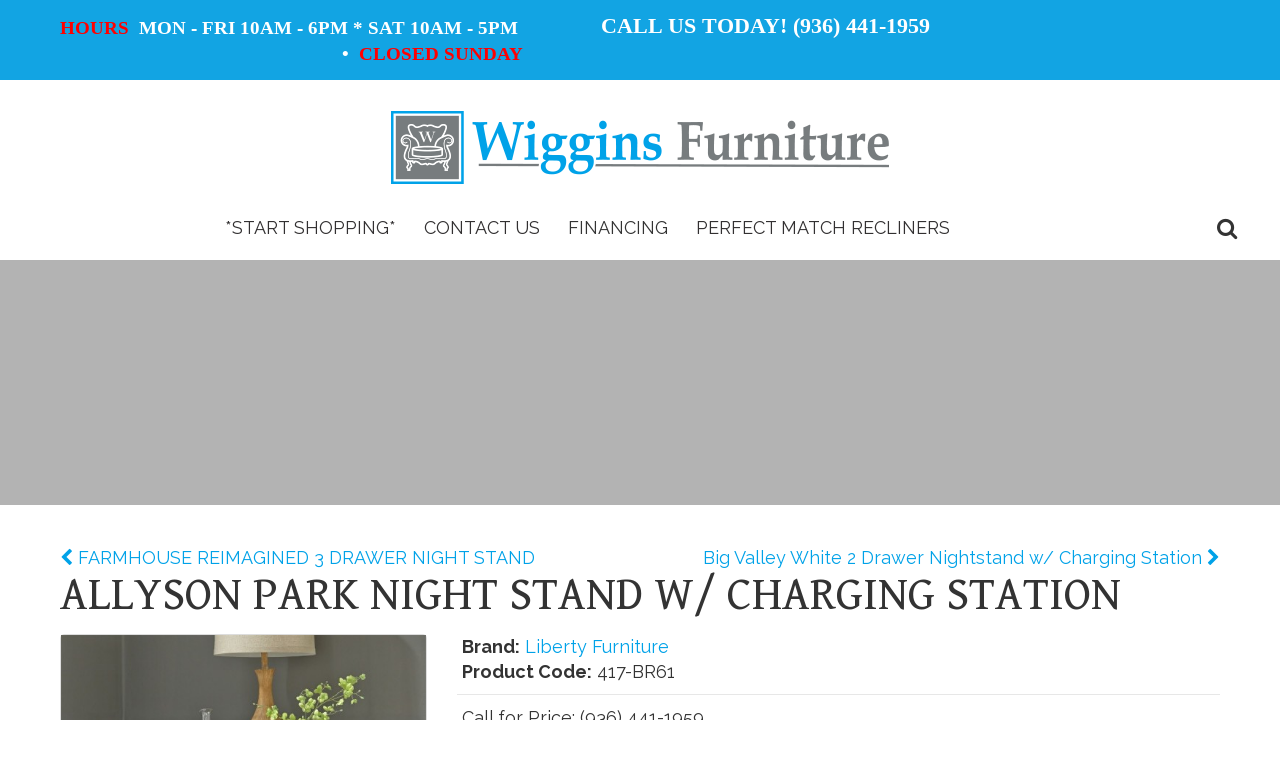

--- FILE ---
content_type: text/html; charset=UTF-8
request_url: https://www.wigginsfurniture.net/component/eshop/allyson-park-night-stand-w-charging-station?Itemid=0
body_size: 41573
content:
    
<!DOCTYPE html>
<html prefix="og: http://ogp.me/ns#" lang="en-gb" dir="ltr"
	  class='com_eshop view-product j31 mm-hover'>

<head>
	<base href="https://www.wigginsfurniture.net/component/eshop/allyson-park-night-stand-w-charging-station" />
	<meta http-equiv="content-type" content="text/html; charset=utf-8" />
	<meta name="keywords" content="Wiggins Furniture, wiggins furniture, Wigins Furniture, Wilkins Furniture, Wilson Furniture, furniture stores near me, gallery furniture, Gallery Furniture, Mattress Mack, mattress store, bedroom setting, kitchen island, sectional sofas, entertainment center, recline chairs, recliners, cheap furniture, discount furniture, cheap couch, cheap furniture, wood desk, office furniture, cheap bed furniture, cheap bar stools, cheap bedroom furnitures, cheap coffee tables, cheapest furniture online, california king bed frame, cheap dining room set, cheap living room set, discount furniture store, discounted furniture store, ikea furniture, ashley furniture sale, lazy boy recliners, overstock furniture, costco furniture, ikea mattress, ashley home furniture, used furniture stores, ashley furniture outlet, furniture outlet, rooms to go near me, wayfair store, online furniture stores, Walmart bed frames, mattress sale near me, discount furniture near me, best furniture stores, pottery barn furniture, lazy boy sofas, mattress outlet" />
	<meta name="description" content="Wiggins Furniture, Inc." />
	<meta name="generator" content="Joomla! - Open Source Content Management" />
	<title>Wiggins Furniture, Inc. - ALLYSON PARK NIGHT STAND W/ CHARGING STATION</title>
	<link href="/templates/t3_bs3_blank/favicon.ico" rel="shortcut icon" type="image/vnd.microsoft.icon" />
	<link href="/t3-assets/css/css-2322b-84319.css" rel="stylesheet" type="text/css" media="all" />
	<link href="https://cdn.jsdelivr.net/npm/simple-line-icons@2.4.1/css/simple-line-icons.css" rel="stylesheet" type="text/css" />
	<link href="/t3-assets/css/css-a097f-29636.css" rel="stylesheet" type="text/css" media="all" />
	<link href="/t3-assets/css/css-10c07-04686.css" rel="stylesheet" type="text/css" media="all" />
	<link href="/t3-assets/css/css-8a197-19373.css" rel="stylesheet" type="text/css" media="all" />
	<link href="/t3-assets/css/css-312b5-33400.css" rel="stylesheet" type="text/css" media="all" />
	<link href="https://fonts.googleapis.com/css?family=Gentium+Book+Basic:400,700" rel="stylesheet" type="text/css" />
	<link href="https://fonts.googleapis.com/css?family=Raleway:100,200,300,400,500,600,700,800,900" rel="stylesheet" type="text/css" />
	<link href="/t3-assets/css/css-bc1bb-19373.css" rel="stylesheet" type="text/css" media="all" />
	<style type="text/css">

		.eb-1 .eb-close:hover {
			color: rgba(128, 128, 128, 1) !important;
		}	
	
	</style>
	<script type="application/json" class="joomla-script-options new">{"csrf.token":"6960117ee0b44aaf93349531c5339118","system.paths":{"root":"","base":""}}</script>
	<script src="/t3-assets/js/js-5c1d2-33400.js" type="text/javascript"></script>
	<script src="/media/k2/assets/js/k2.frontend.js?v=2.10.3&b=20200429&sitepath=/" type="text/javascript"></script>
	<script src="/t3-assets/js/js-4a5cb-19370.js" type="text/javascript"></script>
	<script src="/plugins/system/jcemediabox/js/jcemediabox.js?0c56fee23edfcb9fbdfe257623c5280e" type="text/javascript"></script>
	<script src="/t3-assets/js/js-444db-33400.js" type="text/javascript"></script>
	<script type="text/javascript">
jQuery(function($){ $("#product a").click(function (e) {e.preventDefault();$(this).tab("show");});});jQuery(function($){ $("#productTabs").append($("<li class=\" active\"><a href=\"#description\" data-toggle=\"tab\">Description<\/a><\/li>")); });jQuery(function($){ $("#productTabs").append($("<li class=\"\"><a href=\"#related-products\" data-toggle=\"tab\">Related Products<\/a><\/li>")); });JCEMediaBox.init({popup:{width:"",height:"",legacy:0,lightbox:0,shadowbox:0,resize:1,icons:0,overlay:1,overlayopacity:0.8,overlaycolor:"#000000",fadespeed:500,scalespeed:500,hideobjects:0,scrolling:"fixed",close:2,labels:{'close':'Close','next':'Next','previous':'Previous','cancel':'Cancel','numbers':'{$current} of {$total}'},cookie_expiry:"",google_viewer:0},tooltip:{className:"tooltip",opacity:0.8,speed:150,position:"br",offsets:{x: 16, y: 16}},base:"/",imgpath:"plugins/system/jcemediabox/img",theme:"standard",themecustom:"",themepath:"plugins/system/jcemediabox/themes",mediafallback:0,mediaselector:"audio,video"});jQuery(function($){ initTooltips(); $("body").on("subform-row-add", initTooltips); function initTooltips (event, container) { container = container || document;$(container).find(".hasTooltip").tooltip({"html": true,"container": "body"});} });
	</script>

	
<!-- META FOR IOS & HANDHELD -->
	<meta name="viewport" content="width=device-width, initial-scale=1.0, maximum-scale=1.0, user-scalable=no"/>
	<style type="text/stylesheet">
		@-webkit-viewport   { width: device-width; }
		@-moz-viewport      { width: device-width; }
		@-ms-viewport       { width: device-width; }
		@-o-viewport        { width: device-width; }
		@viewport           { width: device-width; }
	</style>
	<script type="text/javascript">
		//<![CDATA[
		if (navigator.userAgent.match(/IEMobile\/10\.0/)) {
			var msViewportStyle = document.createElement("style");
			msViewportStyle.appendChild(
				document.createTextNode("@-ms-viewport{width:auto!important}")
			);
			document.getElementsByTagName("head")[0].appendChild(msViewportStyle);
		}
		//]]>
	</script>
<meta name="HandheldFriendly" content="true"/>
<meta name="apple-mobile-web-app-capable" content="YES"/>
<!-- //META FOR IOS & HANDHELD -->




<!-- Le HTML5 shim and media query for IE8 support -->
<!--[if lt IE 9]>
<script src="//cdnjs.cloudflare.com/ajax/libs/html5shiv/3.7.3/html5shiv.min.js"></script>
<script type="text/javascript" src="/plugins/system/t3/base-bs3/js/respond.min.js"></script>
<![endif]-->

<!-- You can add Google Analytics here or use T3 Injection feature -->
<!-- Global site tag (gtag.js) - Google Analytics -->
<script async src="https://www.googletagmanager.com/gtag/js?id=UA-4959126-34"></script>
<script>
  window.dataLayer = window.dataLayer || [];
  function gtag(){dataLayer.push(arguments);}
  gtag('js', new Date());

  gtag('config', 'UA-4959126-34');
</script>

</head>

<body>

<div class="t3-wrapper"> <!-- Need this wrapper for off-canvas menu. Remove if you don't use of-canvas -->

  
<!-- HEADER -->
<div id="headerWrap">

	<div id="t3-header-top">
		<div class="t3-top-header container-fluid">

			<!-- LANGUAGE SWITCHER -->
			<div class="col-xs-12 col-sm-12 col-md-5 col-lg-5">
									<div class="languageswitcherload">
						

<div class="custom"  >
	<p style="text-align: right;"><span style="font-family: arial black, avant garde; font-size: 14pt;"><strong><span style="color: #ff0000;">HOURS</span>&nbsp; MON - FRI 10AM - 6PM * SAT 10AM - 5PM&nbsp; •&nbsp; <span style="color: #ff0000;">CLOSED SUNDAY<br /></span></strong></span></p></div>

					</div>
							</div>
			<!-- //LANGUAGE SWITCHER -->

			<!-- HEADER INFO -->
			<div class="col-xs-12 col-sm-12 col-md-4 col-lg-4">
									<div class="header-info">
						

<div class="custom"  >
	<p style="text-align: right;"><span style="font-family: arial black, avant garde;"><strong>CALL US TODAY! (936) 441-1959</strong></span></p></div>

					</div>
							</div>
			<!-- //HEADER INFO -->

			<!-- HEAD NAV -->
			<div class="col-xs-12 col-sm-6 col-md-2 col-lg-2">
									<div class="head-nav">
						
					</div>
							</div>
			<!-- //HEAD NAV -->
			
			<!-- CART -->
			<div class="col-xs-12 col-sm-6 col-md-1 col-lg-1">
									<div class="cart">
						
					</div>
							</div>
			<!-- //CART -->

		</div>
	</div>

	<header id="t3-header" class="container-fluid t3-header">
		<div class="row">

			<!-- LOGO -->
			<div class="col-xs-12 col-sm-12 col-sm-12 col-md-12 logo">
				<div class="logo-image">
					<a href="https://www.wigginsfurniture.net/" title="Wiggins Furniture, Inc.">
													<img class="logo-img" src="/images/logo.png" alt="Wiggins Furniture, Inc." />
																		<span>Wiggins Furniture, Inc.</span>
					</a>
					<small class="site-slogan"></small>
				</div>
			</div>
			<!-- //LOGO -->

			<!-- MAIN NAV -->
			<div class="mainnav col-xs-12 col-sm-11 col-md-11">
				
<!-- MAIN NAVIGATION -->
<nav id="t3-mainnav" class="wrap navbar navbar-default t3-mainnav">
	<!-- <div class="container-fluid"> -->

		<!-- Brand and toggle get grouped for better mobile display -->
		<div class="navbar-header">

											<button type="button" class="navbar-toggle hidden-xs" data-toggle="collapse" data-target=".t3-navbar-collapse">
					<i class="fa fa-bars"></i>
				</button>
			
							
<button class="btn btn-primary off-canvas-toggle hidden-lg hidden-md hidden-sm pull-right " type="button" data-pos="right" data-nav="#t3-off-canvas" data-effect="off-canvas-effect-4">
  <i class="fa fa-bars"></i>
</button>

<!-- OFF-CANVAS SIDEBAR -->
<div id="t3-off-canvas" class="t3-off-canvas ">

  <div class="t3-off-canvas-header">
    <h2 class="t3-off-canvas-header-title">Menu</h2>
    <button type="button" class="close" data-dismiss="modal" aria-hidden="true">&times;</button>
  </div>

  <div class="t3-off-canvas-body">
  
    <div  class="t3-megamenu animate slide"  data-duration="400" data-responsive="true">
<ul itemscope itemtype="http://www.schema.org/SiteNavigationElement" class="nav navbar-nav level0">
<li itemprop='name' class="dropdown mega mega-align-justify" data-id="131" data-level="1" data-alignsub="justify">
<a itemprop='url' class=" dropdown-toggle"  href="/home-furniture"   data-target="#" data-toggle="dropdown">*Start Shopping* <em class="caret"></em></a>

<div class="nav-child dropdown-menu mega-dropdown-menu col-xs-12"  ><div class="mega-dropdown-inner">
<div class="row">
<div class="col-xs-4 mega-col-nav" data-width="4"><div class="mega-inner">
<ul itemscope itemtype="http://www.schema.org/SiteNavigationElement" class="mega-nav level1">
<li itemprop='name'  data-id="141" data-level="2">
<a itemprop='url' class=""  href="/home-furniture/bedroom-furniture"   data-target="#">Bedroom </a>

</li>
<li itemprop='name'  data-id="142" data-level="2">
<a itemprop='url' class=""  href="/home-furniture/living-room-furniture"   data-target="#">Living Room </a>

</li>
<li itemprop='name'  data-id="143" data-level="2">
<a itemprop='url' class=""  href="/home-furniture/dining-room-furniture"   data-target="#">Dining Room </a>

</li>
<li itemprop='name'  data-id="145" data-level="2">
<a itemprop='url' class=""  href="/home-furniture/office"   data-target="#">Office </a>

</li>
</ul>
</div></div>
<div class="col-xs-4 mega-col-nav" data-width="4"><div class="mega-inner">
<ul itemscope itemtype="http://www.schema.org/SiteNavigationElement" class="mega-nav level1">
<li itemprop='name'  data-id="196" data-level="2">
<a itemprop='url' class=""  href="/home-furniture/mattresses"   data-target="#">Mattresses </a>

</li>
<li itemprop='name'  data-id="205" data-level="2">
<a itemprop='url' class=""  href="/home-furniture/home-theater"   data-target="#">Home Theater </a>

</li>
<li itemprop='name'  data-id="206" data-level="2">
<a itemprop='url' class=""  href="/home-furniture/lift-chairs"   data-target="#">Lift Chairs </a>

</li>
<li itemprop='name'  data-id="207" data-level="2">
<a itemprop='url' class=""  href="/home-furniture/wine-bar"   data-target="#">Wine &amp; Bar </a>

</li>
</ul>
</div></div>
<div class="col-xs-4 mega-col-nav" data-width="4"><div class="mega-inner">
<ul itemscope itemtype="http://www.schema.org/SiteNavigationElement" class="mega-nav level1">
<li itemprop='name'  data-id="208" data-level="2">
<a itemprop='url' class=""  href="/home-furniture/curios"   data-target="#">Curios </a>

</li>
<li itemprop='name'  data-id="209" data-level="2">
<a itemprop='url' class=""  href="/home-furniture/accessories"   data-target="#">Accessories </a>

</li>
<li itemprop='name'  data-id="211" data-level="2">
<a itemprop='url' class=""  href="/home-furniture/clearance"   data-target="#">Clearance </a>

</li>
<li itemprop='name'  data-id="551" data-level="2">
<a itemprop='url' class=""  href="/home-furniture/rugs"   data-target="#">Rugs </a>

</li>
<li itemprop='name'  data-id="1084" data-level="2">
<a itemprop='url' class=""  href="/home-furniture/massage-chairs"   data-target="#">MASSAGE CHAIRS </a>

</li>
</ul>
</div></div>
</div>
</div></div>
</li>
<li itemprop='name'  data-id="134" data-level="1">
<a itemprop='url' class=""  href="/contact-us"   data-target="#">Contact Us </a>

</li>
<li itemprop='name' class="dropdown mega" data-id="902" data-level="1">
<span class=" dropdown-toggle separator"   data-target="#" data-toggle="dropdown"> Financing<em class="caret"></em></span>

<div class="nav-child dropdown-menu mega-dropdown-menu"  ><div class="mega-dropdown-inner">
<div class="row">
<div class="col-xs-12 mega-col-nav" data-width="12"><div class="mega-inner">
<ul itemscope itemtype="http://www.schema.org/SiteNavigationElement" class="mega-nav level1">
<li itemprop='name'  data-id="903" data-level="2">
<a itemprop='url' class=""  href="/financing/synchrony" target="_blank"   data-target="#"><img class="" src="/images/Synchronysmall.jpg" alt="SYNCHRONY" /><span class="image-title">SYNCHRONY</span>  </a>

</li>
<li itemprop='name'  data-id="595" data-level="2">
<a itemprop='url' class=""  href="https://www.img-media.net/customer/leases/new?merchant_id=9C787D" target="_blank"   data-target="#"><img class="" src="/images/acima3.jpeg" alt="Acima" /></a>

</li>
</ul>
</div></div>
</div>
</div></div>
</li>
<li itemprop='name'  data-id="1082" data-level="1">
<a itemprop='url' class=""  href="/perfect-match-recliners"   data-target="#">PERFECT MATCH RECLINERS </a>

</li>
</ul>
</div>

  </div>


</div>
<!-- //OFF-CANVAS SIDEBAR -->
			
		</div>

					<div class="t3-navbar-collapse navbar-collapse collapse"></div>
		
		<div class="t3-navbar navbar-collapse collapse">
			<div  class="t3-megamenu animate slide"  data-duration="400" data-responsive="true">
<ul itemscope itemtype="http://www.schema.org/SiteNavigationElement" class="nav navbar-nav level0">
<li itemprop='name' class="dropdown mega mega-align-justify" data-id="131" data-level="1" data-alignsub="justify">
<a itemprop='url' class=" dropdown-toggle"  href="/home-furniture"   data-target="#" data-toggle="dropdown">*Start Shopping* <em class="caret"></em></a>

<div class="nav-child dropdown-menu mega-dropdown-menu col-xs-12"  ><div class="mega-dropdown-inner">
<div class="row">
<div class="col-xs-4 mega-col-nav" data-width="4"><div class="mega-inner">
<ul itemscope itemtype="http://www.schema.org/SiteNavigationElement" class="mega-nav level1">
<li itemprop='name'  data-id="141" data-level="2">
<a itemprop='url' class=""  href="/home-furniture/bedroom-furniture"   data-target="#">Bedroom </a>

</li>
<li itemprop='name'  data-id="142" data-level="2">
<a itemprop='url' class=""  href="/home-furniture/living-room-furniture"   data-target="#">Living Room </a>

</li>
<li itemprop='name'  data-id="143" data-level="2">
<a itemprop='url' class=""  href="/home-furniture/dining-room-furniture"   data-target="#">Dining Room </a>

</li>
<li itemprop='name'  data-id="145" data-level="2">
<a itemprop='url' class=""  href="/home-furniture/office"   data-target="#">Office </a>

</li>
</ul>
</div></div>
<div class="col-xs-4 mega-col-nav" data-width="4"><div class="mega-inner">
<ul itemscope itemtype="http://www.schema.org/SiteNavigationElement" class="mega-nav level1">
<li itemprop='name'  data-id="196" data-level="2">
<a itemprop='url' class=""  href="/home-furniture/mattresses"   data-target="#">Mattresses </a>

</li>
<li itemprop='name'  data-id="205" data-level="2">
<a itemprop='url' class=""  href="/home-furniture/home-theater"   data-target="#">Home Theater </a>

</li>
<li itemprop='name'  data-id="206" data-level="2">
<a itemprop='url' class=""  href="/home-furniture/lift-chairs"   data-target="#">Lift Chairs </a>

</li>
<li itemprop='name'  data-id="207" data-level="2">
<a itemprop='url' class=""  href="/home-furniture/wine-bar"   data-target="#">Wine &amp; Bar </a>

</li>
</ul>
</div></div>
<div class="col-xs-4 mega-col-nav" data-width="4"><div class="mega-inner">
<ul itemscope itemtype="http://www.schema.org/SiteNavigationElement" class="mega-nav level1">
<li itemprop='name'  data-id="208" data-level="2">
<a itemprop='url' class=""  href="/home-furniture/curios"   data-target="#">Curios </a>

</li>
<li itemprop='name'  data-id="209" data-level="2">
<a itemprop='url' class=""  href="/home-furniture/accessories"   data-target="#">Accessories </a>

</li>
<li itemprop='name'  data-id="211" data-level="2">
<a itemprop='url' class=""  href="/home-furniture/clearance"   data-target="#">Clearance </a>

</li>
<li itemprop='name'  data-id="551" data-level="2">
<a itemprop='url' class=""  href="/home-furniture/rugs"   data-target="#">Rugs </a>

</li>
<li itemprop='name'  data-id="1084" data-level="2">
<a itemprop='url' class=""  href="/home-furniture/massage-chairs"   data-target="#">MASSAGE CHAIRS </a>

</li>
</ul>
</div></div>
</div>
</div></div>
</li>
<li itemprop='name'  data-id="134" data-level="1">
<a itemprop='url' class=""  href="/contact-us"   data-target="#">Contact Us </a>

</li>
<li itemprop='name' class="dropdown mega" data-id="902" data-level="1">
<span class=" dropdown-toggle separator"   data-target="#" data-toggle="dropdown"> Financing<em class="caret"></em></span>

<div class="nav-child dropdown-menu mega-dropdown-menu"  ><div class="mega-dropdown-inner">
<div class="row">
<div class="col-xs-12 mega-col-nav" data-width="12"><div class="mega-inner">
<ul itemscope itemtype="http://www.schema.org/SiteNavigationElement" class="mega-nav level1">
<li itemprop='name'  data-id="903" data-level="2">
<a itemprop='url' class=""  href="/financing/synchrony" target="_blank"   data-target="#"><img class="" src="/images/Synchronysmall.jpg" alt="SYNCHRONY" /><span class="image-title">SYNCHRONY</span>  </a>

</li>
<li itemprop='name'  data-id="595" data-level="2">
<a itemprop='url' class=""  href="https://www.img-media.net/customer/leases/new?merchant_id=9C787D" target="_blank"   data-target="#"><img class="" src="/images/acima3.jpeg" alt="Acima" /></a>

</li>
</ul>
</div></div>
</div>
</div></div>
</li>
<li itemprop='name'  data-id="1082" data-level="1">
<a itemprop='url' class=""  href="/perfect-match-recliners"   data-target="#">PERFECT MATCH RECLINERS </a>

</li>
</ul>
</div>

		</div>

	<!-- </div> -->
</nav>
<!-- //MAIN NAVIGATION -->
			</div>
			<!-- //MAIN NAV -->

			<!-- HEAD SEARCH -->
							<div class="head-search col-xs-12 col-sm-1 hidden-xs">
					

<div class="custom"  >
	<div id="searchPopup" class="btn"><i class="fa fa-search"></i></div></div>

				</div>
						<!-- //HEAD SEARCH -->

		</div>
	</header>
</div>
<!-- //HEADER -->

  
	<div id="promo">
		<div class="ja-masthead" >
	    <div class="ja-masthead-detail">
		<h3 class="ja-masthead-title"></h3>
        	</div>
</div>	
	</div>


  <div id="mainbody">

  

<div id="t3-mainbody" class="container-fluid t3-mainbody">
	<div class="row">

		<!-- MAIN CONTENT -->
		<div id="t3-content" class="t3-content col-xs-12">
						<div id="system-message-container">
	</div>

						<div id="eshop-main-container" class="eshop-container"><script src="/components/com_eshop/assets/colorbox/jquery.colorbox.js" type="text/javascript"></script>
<script src="/components/com_eshop/assets/js/slick.js" type="text/javascript"></script>
<script src="/components/com_eshop/assets/js/eshop-pagination.js" type="text/javascript"></script>
	<script type="text/javascript">
		Eshop.jQuery(document).ready(function($) {
		    $(".product-image").colorbox({
		        rel: 'colorbox'
		    });
		    var mainimage = $('#main-image-area');
		    $('.option-image').each(function() {
		        $(this).children().each(function() {
		            mainimage.append($(this).clone().removeAttr('class').removeAttr('id').removeAttr('href').addClass($(this).attr('id')).hide().click(function() {
		                $('#' + $(this).attr('class')).click();
		            }));
		        });
		    });
		    $('.product-options select, .product-options input[type="radio"], .product-options input[type="checkbox"]').change(function(e) {
		        if ((this.length || this.checked) && $('.option-image-' + $(this).val()).length) 
	    	    {
		        	mainimage.children().hide();
	        	    $('.option-image-' + $(this).val()).show();
	    	    }    	       
		    });
		});
	</script>
		<div class="row">
		<div class="col-lg-6 eshop-pre-nav">
							<a class="float-left" href="/component/eshop/farmhouse-reimagined-3-drawer-night-stand?Itemid=0" title="FARMHOUSE REIMAGINED 3 DRAWER NIGHT STAND ">
					FARMHOUSE REIMAGINED 3 DRAWER NIGHT STAND 				</a>
						</div>
		<div class="col-lg-6 eshop-next-nav">
							<a class="float-right" href="/component/eshop/big-valley-2-drawer-nightstand-w-charging-station?Itemid=0" title="Big Valley White 2 Drawer Nightstand w/ Charging Station">
					Big Valley White 2 Drawer Nightstand w/ Charging Station				</a>
						</div>
	</div>
	<!-- Microdata for Rich Snippets - See details at https://developers.google.com/search/docs/data-types/product -->
	<div itemscope itemtype="http://schema.org/Product" style="display: none;">
		<meta itemprop="mpn" content="417-BR61" />
		<meta itemprop="sku" content="417-BR61" />
		<meta itemprop="name" content="ALLYSON PARK NIGHT STAND W/ CHARGING STATION" />
					<link itemprop="image" href="https://www.wigginsfurniture.net//media/com_eshop/products/resized/417nstnd-500x500.jpg" />
					<meta itemprop="description" content="Create a classic look with a casual feel using this 3 drawer night stand. The two-toned wire brushed.." />
		
					<meta itemprop="brand" content="Liberty Furniture" />
					<div itemprop="offers" itemtype="http://schema.org/Offer" itemscope>
			<link itemprop="url" href="https://www.wigginsfurniture.net/component/eshop/allyson-park-night-stand-w-charging-station?Itemid=0" />
					</div>
    </div>
    <div class="product-info">
	<h1>ALLYSON PARK NIGHT STAND W/ CHARGING STATION</h1>
	<div class="row">
		<div class="col-lg-4">
							<div class="image img-thumbnail" id="main-image-area">
					<a class="product-image" href="/media/com_eshop/products/resized/417nstnd-750x750.jpg">
												<img src="/media/com_eshop/products/resized/417nstnd-500x500.jpg" title="ALLYSON PARK NIGHT STAND W/ CHARGING STATION" alt="ALLYSON PARK NIGHT STAND W/ CHARGING STATION" />
					</a>
				</div>
									<div class="image-additional">
													<div>
								<a class="product-image" href="/media/com_eshop/products/resized/image_5fda459837946_417topfinish-750x750.jpg">
									<img src="/media/com_eshop/products/resized/image_5fda459837946_417topfinish-500x400.jpg" title="ALLYSON PARK NIGHT STAND W/ CHARGING STATION" alt="ALLYSON PARK NIGHT STAND W/ CHARGING STATION" />
								</a>
							</div>
														<div>
								<a class="product-image" href="/media/com_eshop/products/resized/image_5fda4598332a7_417drawer-750x750.jpg">
									<img src="/media/com_eshop/products/resized/image_5fda4598332a7_417drawer-500x400.jpg" title="ALLYSON PARK NIGHT STAND W/ CHARGING STATION" alt="ALLYSON PARK NIGHT STAND W/ CHARGING STATION" />
								</a>
							</div>
														<div>
								<a class="product-image" href="/media/com_eshop/products/resized/417nstnd2-750x750.jpg">
									<img src="/media/com_eshop/products/resized/417nstnd2-500x400.jpg" title="ALLYSON PARK NIGHT STAND W/ CHARGING STATION" alt="ALLYSON PARK NIGHT STAND W/ CHARGING STATION" />
								</a>
							</div>
														<div>
								<a class="product-image" href="/media/com_eshop/products/resized/417nstnd3-750x750.jpg">
									<img src="/media/com_eshop/products/resized/417nstnd3-500x400.jpg" title="ALLYSON PARK NIGHT STAND W/ CHARGING STATION" alt="ALLYSON PARK NIGHT STAND W/ CHARGING STATION" />
								</a>
							</div>
												</div>
							</div>
		<div class="col-lg-8">
    		    			<div>
                    <div class="product-desc">
                    	                    		<div class="product-manufacturer">
                        		<strong>Brand:</strong>
                        		<span>
                        			                        			    <a href="/home-furniture/liberty-furniture-industries">Liberty Furniture</a>
                        			                            		</span>
                        	</div>
                        	                    	<div id="product-dynamic-info">
                        	                        		<div class="product-sku">
                            		<strong>Product Code:</strong>
                            		<span>417-BR61</span>
                            	</div>
                        		    					</div>
    					                    </div>
                </div>	
    							<div>
					<div class="product-price">
						Call for Price: (936) 441-1959					</div>
				</div>
				        	<div class="row product-cart clearfix">
            	        	</div>
            		</div>
	</div>
	
<ul class="nav nav-tabs" id="productTabs"></ul>
<div class="tab-content" id="productContent">
<div id="description" class="tab-pane active">
<div>Create a classic look with a casual feel using this 3 drawer night stand. The two-toned wire brushed white finish with charcoal tops creates a cottage style that works anywhere from the beach to the mountains. Planked tops add a vintage vibe while the stylish tapered feet tie in to the cottage design. With today's technology in mind, users can enjoy the benefit of the incorporated charging station, featuring two USB ports and two outlets, making multi-device charging a breeze.</div>
<div><br />
<div>Dimensions: W28 x D17 x H30</div>
</div>
</div>
<div id="related-products" class="tab-pane">
        <div class="related_products row">
    		    			<div class="col-lg-3">
    				<div class="image img-thumbnail">
            			<a href="/home-furniture/allyson-park-bedroom-collection">
            				<span class="related-product-image">
            					<img src="/media/com_eshop/products/resized/image_5fda42ef88a08_417-br-cpbdmcn-500x400.jpg" title="ALLYSON PARK BEDROOM COLLECTION" alt="ALLYSON PARK BEDROOM COLLECTION" />
            				</span>
            				                		</a>
					</div>
                    <div class="name">
                        <a href="/home-furniture/allyson-park-bedroom-collection">
                            <h5>ALLYSON PARK BEDROOM COLLECTION</h5>
                        </a>
                        							<span class="call-for-price">
								Call for Price: (936) 441-1959							</span>
							                    </div>
        		</div>
				    			<div class="col-lg-3">
    				<div class="image img-thumbnail">
            			<a href="/home-furniture/allyson-park-dresser-mirror">
            				<span class="related-product-image">
            					<img src="/media/com_eshop/products/resized/image_5fda42e4a556e_417dressmirr-500x400.jpg" title="ALLYSON PARK DRESSER & MIRROR" alt="ALLYSON PARK DRESSER & MIRROR" />
            				</span>
            				                		</a>
					</div>
                    <div class="name">
                        <a href="/home-furniture/allyson-park-dresser-mirror">
                            <h5>ALLYSON PARK DRESSER & MIRROR</h5>
                        </a>
                        							<span class="call-for-price">
								Call for Price: (936) 441-1959							</span>
							                    </div>
        		</div>
				    			<div class="col-lg-3">
    				<div class="image img-thumbnail">
            			<a href="/home-furniture/allyson-park-5-drawer-chest">
            				<span class="related-product-image">
            					<img src="/media/com_eshop/products/resized/417chst-500x400.jpg" title="ALLYSON PARK 5 DRAWER CHEST" alt="ALLYSON PARK 5 DRAWER CHEST" />
            				</span>
            				                		</a>
					</div>
                    <div class="name">
                        <a href="/home-furniture/allyson-park-5-drawer-chest">
                            <h5>ALLYSON PARK 5 DRAWER CHEST</h5>
                        </a>
                        							<span class="call-for-price">
								Call for Price: (936) 441-1959							</span>
							                    </div>
        		</div>
						</div>
        
</div>
</div></div>
<input type="hidden" name="review-tab" id="review-tab" value="0" />
<script type="text/javascript">
	// Add to cart button
	Eshop.jQuery(function($){

		$("ul#productTab li a").on('shown.bs.tab', function (e) {
			var isTab = $(this).attr('href');
			var reviewTab = $('#review-tab').val();
			if(isTab == '#reviews' && reviewTab == 0)
			{
				$('#review-tab').val(1);
				loadReviewPagination();
			}
		});
		loadReviewPagination = (function(){
			 $(".review-pagination-list").eshopPagination({
				 containerID: "wrap-review",
				 perPage: 5,
			 });
		})

		$('#add-to-cart').bind('click', function() {
			var siteUrl = 'https://www.wigginsfurniture.net/';
			$.ajax({
				type: 'POST',
				url: siteUrl + 'index.php?option=com_eshop&task=cart.add',
				data: $('.product-info input[type=\'text\'], .product-info input[type=\'hidden\'], .product-info input[type=\'radio\']:checked, .product-info input[type=\'checkbox\']:checked, .product-info select, .product-info textarea'),
				dataType: 'json',
				beforeSend: function() {
					$('#add-to-cart').attr('disabled', true);
					$('#add-to-cart').after('<span class="wait">&nbsp;<img src="/components/com_eshop/assets/images/loading.gif" alt="" /></span>');
				},
				complete: function() {
					$('#add-to-cart').attr('disabled', false);
					$('.wait').remove();
				},
				success: function(json) {
					$('.error').remove();
					if (json['error']) {
						if (json['error']['option']) {
							for (i in json['error']['option']) {
								$('#option-' + i).after('<span class="error">' + json['error']['option'][i] + '</span>');
							}
						}
					}
					if (json['success']) {
													$.ajax({
								url: siteUrl + 'index.php?option=com_eshop&view=cart&layout=popout&format=raw&pt=' + json['time'],
								dataType: 'html',
								success: function(html) {
									$.colorbox({
										overlayClose: true,
										opacity: 0.5,
										href: false,
										html: html
									});
									$.ajax({
										url: siteUrl + 'index.php?option=com_eshop&view=cart&layout=mini&format=raw&pt=' + json['time'],
										dataType: 'html',
										success: function(html) {
											$('#eshop-cart').html(html);
											$('.eshop-content').hide();
										},
										error: function(xhr, ajaxOptions, thrownError) {
											alert(thrownError + "\r\n" + xhr.statusText + "\r\n" + xhr.responseText);
										}
									});
								},
								error: function(xhr, ajaxOptions, thrownError) {
									alert(thrownError + "\r\n" + xhr.statusText + "\r\n" + xhr.responseText);
								}
							});
												}
			  	},
			  	error: function(xhr, ajaxOptions, thrownError) {
					alert(thrownError + "\r\n" + xhr.statusText + "\r\n" + xhr.responseText);
				}
			});
		});
		$('#add-to-quote').bind('click', function() {
			var siteUrl = 'https://www.wigginsfurniture.net/';
			$.ajax({
				type: 'POST',
				url: siteUrl + 'index.php?option=com_eshop&task=quote.add',
				data: $('.product-info input[type=\'text\'], .product-info input[type=\'hidden\'], .product-info input[type=\'radio\']:checked, .product-info input[type=\'checkbox\']:checked, .product-info select, .product-info textarea'),
				dataType: 'json',
				beforeSend: function() {
					$('#add-to-quote').attr('disabled', true);
					$('#add-to-quote').after('<span class="wait">&nbsp;<img src="/components/com_eshop/assets/images/loading.gif" alt="" /></span>');
				},
				complete: function() {
					$('#add-to-quote').attr('disabled', false);
					$('.wait').remove();
				},
				success: function(json) {
					$('.error').remove();
					if (json['error']) {
						if (json['error']['option']) {
							for (i in json['error']['option']) {
								$('#option-' + i).after('<span class="error">' + json['error']['option'][i] + '</span>');
							}
						}
					}
					if (json['success']) {
						$.ajax({
							url: siteUrl + 'index.php?option=com_eshop&view=quote&layout=popout&format=raw&pt=' + json['time'],
							dataType: 'html',
							success: function(html) {
								$.colorbox({
									overlayClose: true,
									opacity: 0.5,
									href: false,
									html: html
								});
								$.ajax({
									url: siteUrl + 'index.php?option=com_eshop&view=quote&layout=mini&format=raw&pt=' + json['time'],
									dataType: 'html',
									success: function(html) {
										$('#eshop-quote').html(html);
										$('.eshop-content').hide();
									},
									error: function(xhr, ajaxOptions, thrownError) {
										alert(thrownError + "\r\n" + xhr.statusText + "\r\n" + xhr.responseText);
									}
								});
							},
							error: function(xhr, ajaxOptions, thrownError) {
								alert(thrownError + "\r\n" + xhr.statusText + "\r\n" + xhr.responseText);
							}
						});
					}
			  	}
			});
		});
		// Submit review button
		$('#button-review').bind('click', function() {
			var siteUrl = 'https://www.wigginsfurniture.net/';
			$.ajax({
				url: siteUrl + 'index.php?option=com_eshop&task=product.writeReview',
				type: 'post',
				dataType: 'json',
				data: $('#reviews input[type=\'text\'], #reviews textarea, #reviews input[type=\'radio\']:checked, #reviews input[type=\'hidden\']'),
				beforeSend: function() {
					$('.success, .warning').remove();
					$('#button-review').attr('disabled', true);
					$('#button-review').after('<span class="wait">&nbsp;<img src="/components/com_eshop/assets/images/loading.gif" alt="" /></span>');
				},
				complete: function() {
					$('#button-review').attr('disabled', false);
					$('.wait').remove();
				},
				success: function(data) {
					if (data['error']) {
						$('#review-title').after('<div class="warning">' + data['error'] + '</div>');
					}
					if (data['success']) {
						$('#review-title').after('<div class="success">' + data['success'] + '</div>');
						$('input[name=\'author\']').val('');
						$('textarea[name=\'review\']').val('');
						$('input[name=\'rating\']:checked').attr('checked', '');
					}
				}
			});
		});

		// Function to active reviews tab
		activeReviewsTab = (function(){
			$('#productTabs a[href="#reviews"]').tab('show');
		});
		// Function to update price when options are added
				
		$(document).ready(function(){
			  $('.image-additional').slick({
				  dots: false,
				  infinite: false,
				  speed: 300,
				  slidesToShow: 3,
				  touchMove: false,
				  slidesToScroll: 1
				});
		});
		
	})
</script>
</div>
		</div>
		<!-- //MAIN CONTENT -->

	</div>
</div> 


  </div>

  


  


  


  


  


  
	<!-- NAV HELPER -->
	<nav class="wrap t3-navhelper ">
		<div class="container-fluid">
			
<ol class="breadcrumb ">
	<li class="active"><span class="hasTooltip"><i class="fa fa-map-marker" data-toggle="tooltip" title="You are here: "></i></span></li><li><span>Home</span></li></ol>

		</div>
	</nav>
	<!-- //NAV HELPER -->


  
<!-- FOOTER -->
<footer id="t3-footer" class="wrap t3-footer">

			<!-- FOOT NAVIGATION -->
		<div class="container-fluid">
				<!-- SPOTLIGHT -->
	<div class="t3-spotlight t3-footnav  row">
					<div class=" col-lg-3 col-md-3 col-sm-3 col-xs-6">
								<div class="t3-module module " id="Mod103"><div class="module-inner"><div class="module-ct">

<div class="custom"  >
	<p><img src="/images/logo.png" alt="logo" /></p>
<p><i class="fa fa-map-marker" aria-hidden="true"></i> 5459 West Davis <br />Conroe, Texas 77304</p>
<p><i class="fa fa-phone" aria-hidden="true"></i> (936) 441-1959</p>
<p><i class="fa fa-envelope" aria-hidden="true"></i> wigginsfurniture@live.com</p></div>
</div></div></div>
							</div>
					<div class=" col-lg-3 col-md-3 col-sm-3 col-xs-6">
								<div class="t3-module module_menu " id="Mod104"><div class="module-inner"><h3 class="module-title "><span>Furniture</span></h3><div class="module-ct"><ul class="nav nav-pills nav-stacked menu">
<li class="item-152"><a href="/home-furniture/living-room-furniture" class=""><img src="/images/menu-images/furniture/living-room-furniture.jpg" alt="Living Room" /><span class="image-title">Living Room</span> </a></li><li class="item-151"><a href="/home-furniture/bedroom-furniture" class="blue"><img src="/images/menu-images/furniture/bedroom-furniture.jpg" alt="Bedroom" /><span class="image-title">Bedroom</span> </a></li><li class="item-197"><a href="/home-furniture/mattresses" class=""><img src="/images/menu-images/furniture/mattresses.jpg" alt="Mattresses" /><span class="image-title">Mattresses</span> </a></li><li class="item-153"><a href="/home-furniture/dining-room-furniture" class="blue"><img src="/images/menu-images/furniture/dining-room-furniture.jpg" alt="Dining Room" /><span class="image-title">Dining Room</span> </a></li><li class="item-155"><a href="/home-furniture/office" class="blue"><img src="/images/menu-images/furniture/office.jpg" alt="Office" /><span class="image-title">Office</span> </a></li><li class="item-900"><a href="/home-furniture/clearance" class="blue"><img src="/images/Clearance-Tag.jpg" alt="Clearance" /><span class="image-title">Clearance</span> </a></li></ul>
</div></div></div>
							</div>
					<div class=" col-lg-3 col-md-3 col-sm-3 col-xs-6">
								<div class="t3-module module_menu " id="Mod105"><div class="module-inner"><h3 class="module-title "><span>Brands</span></h3><div class="module-ct"><ul class="nav nav-pills nav-stacked menu">
<li class="item-548"><a href="/?Itemid=214" class="">Flexsteel </a></li><li class="item-747"><a href="/?Itemid=222" class="">Liberty  </a></li><li class="item-160"><a href="/?Itemid=150" class="">Best Home Furnishings </a></li><li class="item-156"><a href="/?Itemid=146" class="">Serta </a></li><li class="item-549"><a href="/?Itemid=217" class="">Howard Miller </a></li><li class="item-1081"><a href="/?Itemid=1073" class="">Smith Brothers </a></li></ul>
</div></div></div>
							</div>
					<div class=" col-lg-3 col-md-3 col-sm-3 col-xs-6">
								&nbsp;
							</div>
			</div>
<!-- SPOTLIGHT -->

			<div class="footer-left col-xs-12 col-sm-6">
				
			</div>

			<div class="footer-right col-xs-12 col-sm-6">
				
			</div>

		</div>
		<!-- //FOOT NAVIGATION -->
	
	<section class="t3-copyright">
		<div class="container-fluid">
			<div class="row">
				<div class="pageUp"><a href="#promo" class="pageUp"><i class="fa fa-caret-up" aria-hidden="true"></i></a></div>
			</div>
		</div>
	</section>

</footer>
<!-- //FOOTER -->

</div>


<div data-id="1" 
	class="eb-inst eb-hide eb-1 eb-center eb-module "
	data-options='{"trigger":"onClick","trigger_selector":"#searchPopup","delay":0,"scroll_depth":"percentage","scroll_depth_value":80,"firing_frequency":1,"reverse_scroll_close":true,"threshold":0,"close_out_viewport":false,"exit_timer":1000,"idle_time":0,"animation_open":"transition.fadeIn","animation_close":"transition.fadeOut","animation_duration":400,"prevent_default":true,"backdrop":true,"backdrop_color":"rgba(0, 0, 0, 0.8)","backdrop_click":true,"disable_page_scroll":false,"test_mode":false,"debug":false,"ga_tracking":false,"ga_tracking_id":0,"ga_tracking_label":null}'
	data-type=''
		>

	
	<div class="eb-dialog eb-shd1" style="max-width:500px;height:210px;background-color:rgba(255, 255, 255, 1);color:rgba(51, 51, 51, 1);border-radius:0px;padding:20px;" role="dialog" tabindex="-1">
		
		
<button type="button" data-ebox-cmd="close" class="eb-close" aria-label="Close" style="color:rgba(174, 174, 174, 1);font-size:22px">
			<span aria-hidden="true">&times;</span>
	</button>	
		<div class="eb-container">
						<div class="eb-content">
				<h4 style="text-align: center;">Search Wiggins Furniture to see if we have what you're looking for.</h4>
<p style="text-align: center;">Cant find what you're looking for? <a href="/contact-us">Contact Us</a>.</p><form action="/component/eshop/search" method="post" name="eshop-search" id="eshop-search">
	<div class="eshop-search">
        <div class="input-prepend">
            <button  type="submit" class="btn"><i class="fa fa-search"></i></button>
            <input class="inputbox product_search" type="text" name="keyword" id="prependedInput" value="" placeholder="Find a product...">
        </div>
		<input type="hidden" name="live_site" id="live_site" value="https://www.wigginsfurniture.net/">
		<input type="hidden" name="image_width" id="image_width" value="50">
		<input type="hidden" name="image_height" id="image_height" value="50">
		<input type="hidden" name="category_ids" id="category_ids" value="">
		<input type="hidden" name="description_max_chars" id="description_max_chars" value="50">
	</div>
</form>
			</div>
		</div>
			</div>	
</div></body>

</html>